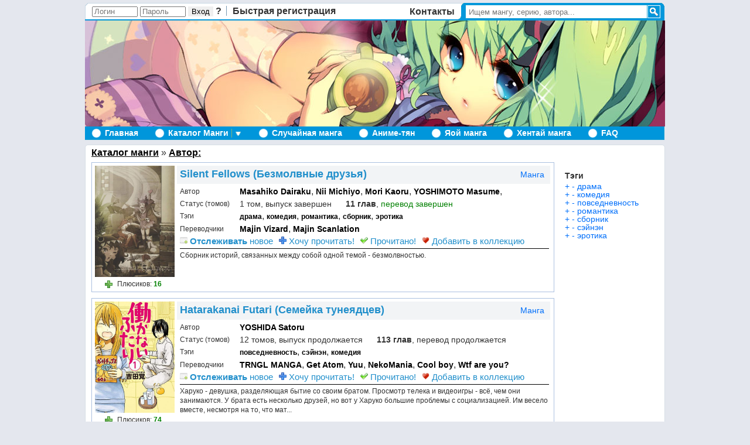

--- FILE ---
content_type: text/html; charset=UTF-8
request_url: https://manga-chan.me/mangaka/41767/
body_size: 6392
content:
<!DOCTYPE html PUBLIC "-//W3C//DTD XHTML 1.0 Transitional//EN" "http://www.w3.org/TR/xhtml1/DTD/xhtml1-transitional.dtd">
<html xmlns="http://www.w3.org/1999/xhtml">
<head><meta http-equiv="Content-Type" content="text/html; charset=utf-8" />

<meta http-equiv="Content-Type" content="text/html; charset=utf-8" />
<title>Манга от YOSHIDA Satoru</title>
<meta name="description" content="манга от YOSHIDA Satoru" />
<meta name="keywords" content="манга, мангака, YOSHIDA Satoru" />
<meta name="robots" content="all" />
<script type="text/javascript" src="/engine/classes/js/jquery.js"></script>
<script type="text/javascript" src="/engine/classes/js/dialog.js"></script>
<script type="text/javascript" src="/engine/classes/js/effects.js"></script>
<script type="text/javascript" src="/engine/classes/js/menu.js"></script>
<script type="text/javascript" src="/engine/classes/js/dle_ajax.js"></script>
<script type="text/javascript" src="/engine/classes/js/js_edit.js"></script>
<link rel="shortcut icon" href="/favicon.ico" type="image/x-icon">
<link rel="stylesheet" type="text/css" href="/templates/mangachan/css/engine4.css" />
<script language="javascript" type="text/javascript">
<!--
function bookmarkthis(title,url) {
  if (window.sidebar) { // Firefox
     window.sidebar.addPanel(title, url, "");
  } else if (document.all) { // IE
     window.external.AddFavorite(url, title);
  } else if (window.opera && window.print) { // Opera
     var elem = document.createElement('a');
     elem.setAttribute('href',url);
     elem.setAttribute('title',title);
     elem.setAttribute('rel','sidebar');
     elem.click();
  }
}
//-->
</script>

<script>
/*
    if(!~document.location.href.indexOf('/manga' + 'chan.me')) {
        document.location.href = 'http://manga' + 'chan.me' + window.location.pathname;
        window.location = 'http://manga' + 'chan.me' + window.location.pathname;
    }
*/
</script>

<script type="text/javascript" src="/templates/mangachan/js/base.js"></script>


	<link rel="stylesheet" type="text/css" href="/templates/mangachan/css/style.css" />	

</head>






	<body id="wrap">
	<div id="loading-layer" style="display:none"><div id="loading-layer-text">Загрузка. Пожалуйста, подождите...</div></div>
<script language="javascript" type="text/javascript">
<!--
var dle_root       = '/';
var dle_admin      = '';
var dle_login_hash = '';
var dle_group      = 5;
var dle_skin       = 'mangachan';
var dle_wysiwyg    = 'no';
var quick_wysiwyg  = '0';
var dle_act_lang   = ["Да", "Нет", "Ввод", "Отмена"];
var menu_short     = 'Быстрое редактирование';
var menu_full      = 'Полное редактирование';
var menu_profile   = 'Просмотр профиля';
var menu_send      = 'Отправить сообщение';
var menu_uedit     = 'Админцентр';
var dle_info       = 'Информация';
var dle_confirm    = 'Подтверждение';
var dle_prompt     = 'Ввод информации';
var dle_req_field  = 'Заполните все необходимые поля';
var dle_del_agree  = 'Вы действительно хотите удалить? Данное действие невозможно будет отменить';
var dle_del_news   = 'Удалить новость';
var allow_dle_delete_news   = false;
var dle_search_delay   = false;
var dle_search_value   = '';
$(function(){
	FastSearch();
});//-->
</script>
	

<style>
    .news_wrap img {
        max-width: 100%;
    }
</style>

<script type="text/javascript" src="/templates/mangachan/js/hover.js"></script>

<div id="top">
	<div id="top_user">
						   <div style='margin-top:-1px;'>
               <form method="post" action=''>
               	 <input name="login" type="hidden" id="login" value="submit" />
	 			 <input name="login_name" type="text" class="a_field" style="width:70px;height:12px;" placeholder="Логин" />
  				 <input name="login_password" type="password" class="a_field" style="width:70px;height:12px;" placeholder="Пароль" onclick="this.value='';" />
				<input onclick="submit();" name="image" type="submit" style="border:0px solid red;" value="Вход" />
				 <a class="bordr" href="https://im.manga-chan.me/index.php?do=lostpassword" title="Забыли пароль?">?</a>
				 <a href="https://im.manga-chan.me/index.php?do=register">Быстрая регистрация</a>
               </form>
               </div>
		</div>
	<div id="top_site">
		<a href="/contact" title="Связатся с администрацией Манга-тян!">Контакты</a>
	</div>
	<div id="top_search" style="width:324px;">
            <form method="get" action='/' id="search" style="width:324px;">
                <input type="hidden" name="do" value="search" />
                <input type="hidden" name="subaction" value="search" />
       			<input id='story' name='story' type='text' class='query' style="width:302px;" placeholder='Ищем мангу, серию, автора...' />
            </form>
	</div>
	<div id="top_rss" style="width:29px;">
		<img alt="Submit Search" id="search_button" onclick="javascript:getElementById('search').submit();" onmouseover="javascript:this.style.background='#6396be';" onmouseout="javascript:this.style.background='#0086bb';" src="/templates/mangachan/images/search.gif" />
	</div>
</div>

<div><a href="/" ><img src="/templates/mangachan/images/header3.jpg" /></a></div>
<!--<div id="top_banner"><a href="/" ><img src="/templates/mangachan/images/header3.jpg" /></a></div>-->

<div id="navigator">
	<ul class="main_set">
		<li class="r_border">
			<div class="cir"><img src='/templates/mangachan/images/white_cir.png' /></div><a href="/" >Главная</a>
		</li>
		<li class="r_border">
			<div class="with_arrow">
			<div class="cir"><img src='/templates/mangachan/images/white_cir.png' /></div><a href="/catalog" id="manga_link" title="манга бесплатно">Каталог Манги</a><a href="" class="global_menu_arrow" onclick="return optional_drop_down_menu(this, ge('manga_link'), ge('manga_drop'), event);">&nbsp;&nbsp;&nbsp;</a>
			</div>
			<div id="manga_drop" class="navigator_menu" style="display: none">
				<ul>
					<li><a href="/manga/new">Новинки!</a></li>
					<li class="menu_divider">&nbsp;</li>
					<li><a href="/catalog" ><b>по...</b> алфавиту</a></li>
					<li><a href="/mangaka/"><b>по...</b> авторам</a></li>
					<li><a href="/translation/"><b>по...</b> переводчикам</a></li>
					<li><a href="/sortch"><b>по...</b> кол-ву глав</a></li>
					<li><a href="/mostfavorites" title="Самая популярная манга"><b>по...</b> популярности</a></li>
					<li class="menu_divider">&nbsp;</li>
					<li><a href="/manga/random" title="случайная манга">Случайная манга</a></li>
				</ul>
			</div>
		</li>
		<li class="r_border">
			<div class="cir"><img src='/templates/mangachan/images/white_cir.png' /></div><a href="/manga/random">Случайная манга</a>
		</li>
		<li class="r_border">
			<div class="with_arrow">
			<div class="cir"><img src='/templates/mangachan/images/white_cir.png' /></div><a rel='nofollow' TARGET='_blank' href="https://anime-chan.me/" id="forums_link">Аниме-тян</a>
			</div>
		</li>
		<li class="r_border">
			<div class="with_arrow">
			<div class="cir"><img src='/templates/mangachan/images/white_cir.png' /></div><a rel='nofollow' TARGET='_blank'  href="http://v15.yaoi-chan.me/" id="forums_link">Яой манга</a>
			</div>
		</li>
		<li class="r_border">
			<div class="with_arrow">
			<div class="cir"><img src='/templates/mangachan/images/white_cir.png' /></div><a rel='nofollow' TARGET='_blank'  href="https://manga.h-chan.me/" id="forums_link">Хентай манга</a>
			</div>
		</li>
		<li class="r_border">
			<div class="with_arrow"  style='margin-right:-5px;'>
			<div class="cir"><img src='/templates/mangachan/images/white_cir.png' /></div><a rel='nofollow' href="/faq" id="forums_link">FAQ</a>
			</div>
		</li>
	</ul>
</div>

<div class="main_fon">




<ul id="top_left" style="width:515px;">
				<li>
					<a href='/catalog' title='Каталог манги'>Каталог манги</a>
				</li> &#187;
				<li>
					<a href='' title='Автор: '>Автор: </a>
				</li>
</ul>
<ul id="top_right">
	<div id="sort_by" style="font-size:15px;display:none;"><a rel='nofollow' href='/mangaka/41767/?n=dateasc' style="text-decoration:none;"><img src='/templates/mangachan/images/sort2.gif' title='Сортировка по дате' /> Дата</a>&nbsp;&nbsp;<a rel='nofollow' href='/mangaka/41767/?n=favdesc' style="text-decoration:none;">&nbsp;&nbsp; Популярность</a>&nbsp;&nbsp;<a rel='nofollow' href='/mangaka/41767/?n=abcasc' style="text-decoration:none;">&nbsp;&nbsp; Имя</a>&nbsp;&nbsp;<a rel='nofollow' href='/mangaka/41767/?n=chdesc' style="text-decoration:none;">&nbsp;&nbsp; Главы</a></div>
	<div id="sort_container"></div>
</ul>













	


<div id="content" style="overflow:hidden;">

        
        
			<link rel="stylesheet" type="text/css" href="/templates/mangachan/css/category.css" />
			<div class="content_row" title="Silent Fellows">
	<div class="manga_images" style="margin-right:-60px;">
    	<a href='https://im.manga-chan.me/manga/120549-silent-fellows.html'><img src="https://imgcover.manga-chan.me/showfull_retina/uploads/posts/2020-02/thumbs/1580803735_000_1.jpg" style="display: inline;" /></a>
        <div style="font-size:12px;margin-left:17px;margin-top:6px;">
        	Плюсиков: <font style="color:green;"><b>16</b></font> <span id="ratig-layer-120549" style="float:left;"><a rel="nofollow" style="text-decoration:none;" href="#" class="fav_plus" onclick="dleRate('6', '120549'); return false;" title="Эта манга мне понравилась!"><img src="/templates/mangachan/images/plusplus.png" style="width:13px;height:13px;" /></a>&nbsp;</span>
        </div>
	</div>
	<div class="manga_row1">
        <div style="background-color:#f2f4f6;padding-left:5px;margin-left:-5px;padding-top:5px;padding-bottom:8px;margin-right:-22px;margin-top:-1px;">
            <div style="float:right;font-size:14px;margin-left:5px;margin-top:3px;margin-right:10px;"><a href="/type/Манга" style="color:#006ffa;" rel="nofollow" title="Выбрать только Манга">Манга</a></div>
	        <h2><a href='https://im.manga-chan.me/manga/120549-silent-fellows.html' title="Silent Fellows" class="title_link">Silent Fellows (Безмолвные друзья)</a></h2>
        </div>
	</div>
	<div class="manga_row2">
		<div class="item">Автор</div>
		<div class="row3_left">
			<div class="item2">
				<h3 class="item2">﻿<a href='/mangaka/120543/' title='Masahiko Dairaku манга'>Masahiko Dairaku</a>, <a href='/mangaka/120544/' title='Nii Michiyo манга'>Nii Michiyo</a>, <a href='/mangaka/2253/' title='Mori Kaoru манга'>Mori Kaoru</a>, <a href='/mangaka/48335/' title='YOSHIMOTO Masume манга'>YOSHIMOTO Masume</a>, <a href='/mangaka/120545/' title='Matsumoto Yuki манга'>Matsumoto Yuki</a>, <a href='/mangaka/74028/' title='Takaesu Yaya манга'>Takaesu Yaya</a>, <a href='/mangaka/41767/' title='YOSHIDA Satoru манга'>YOSHIDA Satoru</a>, <a href='/mangaka/120546/' title='Momona Satoru манга'>Momona Satoru</a>, <a href='/mangaka/120547/' title='Miki Yuya манга'>Miki Yuya</a>, <a href='/mangaka/120548/' title='Gin Toriko манга'>Gin Toriko</a>, <a href='/mangaka/69064/' title='SAKURA Sawa манга'>SAKURA Sawa</a><a href='/mangaka/' title=' манга'></a></h3>
			</div>
		</div>
	</div>
	<div class="manga_row3">
		<div class="item">Статус (томов)</div>
		<div class="row3_left">
			<div class="item2" style="font-size:14px;">
            	1 том, выпуск завершен <span style="margin-left:20px;"><b>11 глав</b>, <font style='color:green;'>перевод завершен</font></span>
			</div>
		</div>
		<div class="row3_right">
			
		</div>
	</div>
	<div class="manga_row3">
		<div class="item">Тэги</div>
		<div class="row3_left">
			<div class="item4">
            	<div class="genre"><a href='/tags/драма'>драма</a>, <a href='/tags/комедия'>комедия</a>, <a href='/tags/романтика'>романтика</a>, <a href='/tags/сборник'>сборник</a>, <a href='/tags/эротика'>эротика</a></div>	 
			</div>
		</div>
	</div>
	<div class="manga_row3">
		<div class="item">Переводчики</div>
		<div class="row3_left">
			<div class="item2">
            	<h3 class="item2">﻿<a href='/translation/31854/' title='Majin Vizard '>Majin Vizard</a>, <a href='/translation/56646/' title='Majin Scanlation '>Majin Scanlation</a><a href='/translation/' title=' '></a></h3>	 
			</div>
		</div>
	</div>
	<div class="manga_row4">
		<div class="row4_left">
            <div style="font-size:15px;">
							<div class="user_link_short" id="ratig-layer-folow-120549" >
            	<span style=""><a rel="nofollow" href="#" class="fav_plus" onclick="megaRate('folow', '7','120549','hc_short');return false;" title="">
                	<img src="/templates/mangachan/images/button_folow.png" /> <b>Отслеживать</b> новое</a>
                 </span>
            	<span style="display:none;"><a rel="nofollow" href="#" class="fav_plus" onclick="megaRate('folow', '17','120549','hc_short');return false;" title="">
                	<img src="/templates/mangachan/images/button_folow.png" /> Не <b>отслеживать</b></a>
                 </span>
            </div>            
			<div class="user_link_short" id="ratig-layer-read-120549">
            	<span style=""><a rel="nofollow" href="#" class="fav_plus" onclick="megaRate('read', '8','120549','hc_short');return false;" title="">
                	<img src="/templates/mangachan/images/button_read.png" /> Хочу прочитать!</a>
                 </span>
            	<span style="display:none;"><a rel="nofollow" href="#" class="fav_plus" onclick="megaRate('read', '18','120549','hc_short');return false;" title="">
                	<img src="/templates/mangachan/images/button_read.png" /> Не хочу прочитать</a>
                 </span>
            </div>            
			<div class="user_link_short" id="ratig-layer-wanted-120549">
            	<span style=""><a rel="nofollow" href="#" class="fav_plus" onclick="megaRate('wanted', '9','120549','hc_short');return false;" title="">
                	<img src="/templates/mangachan/images/button_wanted.png" /> Прочитано!</a>
                 </span>
            	<span style="display:none;"><a rel="nofollow" href="#" class="fav_plus" onclick="megaRate('wanted', '19','120549','hc_short');return false;" title="">
                	<img src="/templates/mangachan/images/button_wanted.png" /> Не прочитано!</a>
                 </span>
            </div>            
			<div class="user_link_short" id="ratig-layer-fav-120549">
            	<span style=""><a rel="nofollow" href="#" class="fav_plus" onclick="megaRate('fav', '10','120549','hc_short');return false;" title="">
                	<img src="/templates/mangachan/images/button_fav.png" /> Добавить в коллекцию</a>
                 </span>
            	<span style="display:none;"><a rel="nofollow" href="#" class="fav_plus" onclick="megaRate('fav', '110','120549','hc_short');return false;" title="">
                	<img src="/templates/mangachan/images/button_fav.png" /> Удалить из коллекции</a>
                 </span>
            </div>               
            </div>
		</div>
	</div>
	<div class="line_break"></div>
	<div class="tags">    	
		Сборник историй, связанных между собой одной темой - безмолвностью.
    </div>
</div>	<div class="content_row" title="Hatarakanai Futari">
	<div class="manga_images" style="margin-right:-60px;">
    	<a href='https://im.manga-chan.me/manga/41768-hatarakanai-futari.html'><img src="https://imgcover.manga-chan.me/showfull_retina/uploads/posts/2015-09/thumbs/1441404722_jc7nwdzff7c.jpg" style="display: inline;" /></a>
        <div style="font-size:12px;margin-left:17px;margin-top:6px;">
        	Плюсиков: <font style="color:green;"><b>74</b></font> <span id="ratig-layer-41768" style="float:left;"><a rel="nofollow" style="text-decoration:none;" href="#" class="fav_plus" onclick="dleRate('6', '41768'); return false;" title="Эта манга мне понравилась!"><img src="/templates/mangachan/images/plusplus.png" style="width:13px;height:13px;" /></a>&nbsp;</span>
        </div>
	</div>
	<div class="manga_row1">
        <div style="background-color:#f2f4f6;padding-left:5px;margin-left:-5px;padding-top:5px;padding-bottom:8px;margin-right:-22px;margin-top:-1px;">
            <div style="float:right;font-size:14px;margin-left:5px;margin-top:3px;margin-right:10px;"><a href="/type/Манга" style="color:#006ffa;" rel="nofollow" title="Выбрать только Манга">Манга</a></div>
	        <h2><a href='https://im.manga-chan.me/manga/41768-hatarakanai-futari.html' title="Hatarakanai Futari" class="title_link">Hatarakanai Futari (Семейка тунеядцев)</a></h2>
        </div>
	</div>
	<div class="manga_row2">
		<div class="item">Автор</div>
		<div class="row3_left">
			<div class="item2">
				<h3 class="item2">﻿<a href='/mangaka/41767/' title='YOSHIDA Satoru манга'>YOSHIDA Satoru</a><a href='/mangaka/' title=' манга'></a></h3>
			</div>
		</div>
	</div>
	<div class="manga_row3">
		<div class="item">Статус (томов)</div>
		<div class="row3_left">
			<div class="item2" style="font-size:14px;">
            	12 томов, выпуск продолжается <span style="margin-left:20px;"><b>113 глав</b>, перевод продолжается</span>
			</div>
		</div>
		<div class="row3_right">
			
		</div>
	</div>
	<div class="manga_row3">
		<div class="item">Тэги</div>
		<div class="row3_left">
			<div class="item4">
            	<div class="genre"><a href='/tags/повседневность'>повседневность</a>, <a href='/tags/сэйнэн'>сэйнэн</a>, <a href='/tags/комедия'>комедия</a></div>	 
			</div>
		</div>
	</div>
	<div class="manga_row3">
		<div class="item">Переводчики</div>
		<div class="row3_left">
			<div class="item2">
            	<h3 class="item2">﻿<a href='/translation/43551/' title='TRNGL MANGA '>TRNGL MANGA</a>, <a href='/translation/35674/' title='Get Atom '>Get Atom</a>, <a href='/translation/111259/' title='Yuu '>Yuu</a>, <a href='/translation/155068/' title='NekoMania '>NekoMania</a>, <a href='/translation/113874/' title='Cool boy '>Cool boy</a>, <a href='/translation/159747/' title='Wtf are you? '>Wtf are you?</a><a href='/translation/' title=' '></a></h3>	 
			</div>
		</div>
	</div>
	<div class="manga_row4">
		<div class="row4_left">
            <div style="font-size:15px;">
							<div class="user_link_short" id="ratig-layer-folow-41768" >
            	<span style=""><a rel="nofollow" href="#" class="fav_plus" onclick="megaRate('folow', '7','41768','hc_short');return false;" title="">
                	<img src="/templates/mangachan/images/button_folow.png" /> <b>Отслеживать</b> новое</a>
                 </span>
            	<span style="display:none;"><a rel="nofollow" href="#" class="fav_plus" onclick="megaRate('folow', '17','41768','hc_short');return false;" title="">
                	<img src="/templates/mangachan/images/button_folow.png" /> Не <b>отслеживать</b></a>
                 </span>
            </div>            
			<div class="user_link_short" id="ratig-layer-read-41768">
            	<span style=""><a rel="nofollow" href="#" class="fav_plus" onclick="megaRate('read', '8','41768','hc_short');return false;" title="">
                	<img src="/templates/mangachan/images/button_read.png" /> Хочу прочитать!</a>
                 </span>
            	<span style="display:none;"><a rel="nofollow" href="#" class="fav_plus" onclick="megaRate('read', '18','41768','hc_short');return false;" title="">
                	<img src="/templates/mangachan/images/button_read.png" /> Не хочу прочитать</a>
                 </span>
            </div>            
			<div class="user_link_short" id="ratig-layer-wanted-41768">
            	<span style=""><a rel="nofollow" href="#" class="fav_plus" onclick="megaRate('wanted', '9','41768','hc_short');return false;" title="">
                	<img src="/templates/mangachan/images/button_wanted.png" /> Прочитано!</a>
                 </span>
            	<span style="display:none;"><a rel="nofollow" href="#" class="fav_plus" onclick="megaRate('wanted', '19','41768','hc_short');return false;" title="">
                	<img src="/templates/mangachan/images/button_wanted.png" /> Не прочитано!</a>
                 </span>
            </div>            
			<div class="user_link_short" id="ratig-layer-fav-41768">
            	<span style=""><a rel="nofollow" href="#" class="fav_plus" onclick="megaRate('fav', '10','41768','hc_short');return false;" title="">
                	<img src="/templates/mangachan/images/button_fav.png" /> Добавить в коллекцию</a>
                 </span>
            	<span style="display:none;"><a rel="nofollow" href="#" class="fav_plus" onclick="megaRate('fav', '110','41768','hc_short');return false;" title="">
                	<img src="/templates/mangachan/images/button_fav.png" /> Удалить из коллекции</a>
                 </span>
            </div>               
            </div>
		</div>
	</div>
	<div class="line_break"></div>
	<div class="tags">    	
		Харуко - девушка, разделяющая бытие со своим братом. Просмотр телека и видеоигры - всё, чем они занимаются. У брата есть несколько друзей, но вот у Харуко большие проблемы с социализацией. Им весело вместе, несмотря на то, что мат...
    </div>
</div>	
		
        
        
        
		        
		        












</div>









<div id="side">
	
	
    ﻿
<div style=''>
	<div class="sidetags" style="clear:both;width:100%">




    	  	
	    	<div style='margin-bottom:4px;font-size:14px;font-weight:bold;'><a style='color:#333333;' href='/tags/'>Тэги</a></div>
        

		<ul style='font-size:14px;'>
			            <li class='sidetag'>
                <a href='/tags/драма'  title='Добавить к поиску'>+</a>
                <a href='/tags/-драма' rel='nofollow' title='Удалить из поиска'>-</a>
                <a href='/tags/драма'>драма</a>
            </li>            <li class='sidetag'>
                <a href='/tags/комедия'  title='Добавить к поиску'>+</a>
                <a href='/tags/-комедия' rel='nofollow' title='Удалить из поиска'>-</a>
                <a href='/tags/комедия'>комедия</a>
            </li>            <li class='sidetag'>
                <a href='/tags/повседневность'  title='Добавить к поиску'>+</a>
                <a href='/tags/-повседневность' rel='nofollow' title='Удалить из поиска'>-</a>
                <a href='/tags/повседневность'>повседневность</a>
            </li>            <li class='sidetag'>
                <a href='/tags/романтика'  title='Добавить к поиску'>+</a>
                <a href='/tags/-романтика' rel='nofollow' title='Удалить из поиска'>-</a>
                <a href='/tags/романтика'>романтика</a>
            </li>            <li class='sidetag'>
                <a href='/tags/сборник'  title='Добавить к поиску'>+</a>
                <a href='/tags/-сборник' rel='nofollow' title='Удалить из поиска'>-</a>
                <a href='/tags/сборник'>сборник</a>
            </li>            <li class='sidetag'>
                <a href='/tags/сэйнэн'  title='Добавить к поиску'>+</a>
                <a href='/tags/-сэйнэн' rel='nofollow' title='Удалить из поиска'>-</a>
                <a href='/tags/сэйнэн'>сэйнэн</a>
            </li>            <li class='sidetag'>
                <a href='/tags/эротика'  title='Добавить к поиску'>+</a>
                <a href='/tags/-эротика' rel='nofollow' title='Удалить из поиска'>-</a>
                <a href='/tags/эротика'>эротика</a>
            </li>   
        </ul>
    	    
    </div>
</div>


</div>


<div id="pagination" style=" width: 925px; padding: 5px;">
	
	<b>2 Результатов</b>
		

	<br/><br/>

    
    
	
    <span style="line-height: 28px;">
    
    </span>
	
    
    
	</div>	
</div>
<br style="clear:both" />


<div style="float:left;background-color:#FFF;border-top-left-radius:5px;border-top-right-radius:5px;margin-bottom:-10px;padding-bottom:10px;border:1px solid #d6dee5;padding-top:10px;margin-top:-15px;">








<div id="footer" style="width:100%;background:#0096db;float:left;height:22px;	margin:0 auto 10px auto !important;">


	<div id="footer_left"></div>
    <div id="footer_right">
<!--    	<a rel='nofollow' href="http://twitter.com/ru_mangachan" target="_blank" style="margin-right:5px;"><img src="/templates/mangachan/images/icon-twi.png" /></a> -->
    </div>
</div>

<div id="bottom_ads">
		
</div>




</div>



</div>








	</body>
</html>
<div style='font-size: 14px;'>1963.1729125977</div>

--- FILE ---
content_type: text/css
request_url: https://manga-chan.me/templates/mangachan/css/category.css
body_size: 1341
content:
#middle {
	background:#218fcb;
	float:left;
	height:22px;
	margin:0 auto 10px;
	text-align:left;
	width:960px;
}
#footer {
	margin:0 auto 10px auto !important;
}
#top_content {
	float:left;
	height:100%;
	margin:0 auto 10px auto;
	width:506px !important;
}
#top_side {
	float:right;
	height:100%;
	margin:0 auto;
	padding:5px;
	text-align:left;
	width:444px !important
}
#top_side a {
	font-weight:700;
}
#featured {
	border:3px solid #000;
	height:300px;
	width:500px;
}
.top_row {
	margin-bottom:6px !important;
}
#bottom {
	float:left;
	font-weight:700;
	margin-top:10px;
	text-align:left;
	width:960px;
}

#content {
	width:790px !important;
}
#side {
	width:160px !important;
	text-align:right !important;
	margin-left:10px !important;
	overflow:hidden;
}
.content_row {
	float:left;
	display:block;
	background:#ffffff;
	border:1px solid #abc0e0;
	margin:0 auto 10px auto;
	height:220px;
	overflow:hidden;
}
.manga_images {
	float:left;
	width:200px;
	text-align:left;
	padding:5px;
}
.manga_images img {
	height:190px; 
	width:136px;
	margin-right:5px;
}
/* language and artist colors */

.japanese, .english, .chinese, .russian {
	font-size:12px;
	text-decoration:none;
}
.japanese a {
	font-size:14px;
	font-weight:700;
	color:#218fcb;
}
.japanese a:hover {
	text-decoration:underline;
}
.english a {
	font-size:14px;
	font-weight:700;
	color:#0086bb !important;;
}
.english a:hover {
	text-decoration:underline;
}
.line_break {
	float:left;
	width:630px;
	height:1px;
	background-color:#000;
	line-height:1px;
	margin-top:5px;
}

/* tags */

.tags {
	float:left;
	font-size:12px;
	line-height:16px;
	text-align:left;
	width:630px;
	margin-top:3px;
}
.tag_caption {
	float:left;
	width:30px;
	padding:2px;
	font-weight:700;
}
.tag_list {
	float:left;
	width:520px;
	padding:0 2px 2px 2px;
	line-height:18px;
}
.tag_list a, .tag_list a:visited, .tag_list a:active,
.row4_right a, .row4_right a:visited, .row4_right a:active {
	color:#0000FF;
	text-decoration:none;
}
.tag_list a:hover, 
.row4_right a:hover {
	color:#0000FF;
	text-decoration:underline;
}
.manga_row1 {
	float:left;
	width:610px;
	text-align:left;
	padding:6px 0 0;
	margin-right:6px;
}
.manga_row1 h2 a {
	color:#218fcb;
	font-size:18px;
	font-weight:700;
	text-decoration:none;
}
.manga_row1 h2 a:hover {
	color:#218fcb;
	text-decoration:underline;
}
.manga_row2 {
	float:left;
	width:630px;
	text-align:left;
	padding:5px 0 0;
	margin-right:6px;
}
.manga_row2 h3, .manga_row3 h3 {
	display:inline;
}
.manga_row2 h3 a, .manga_row3 h3 a {
	color:#000;
	font-size:14px;
	font-weight:700;
	text-decoration:none;
}
.manga_row2 h3 a:hover, .manga_row3 h3 a:hover {
	color:#000;
	text-decoration:underline;
}
.manga_row3 {
	float:left;
	width:630px;
	padding:5px 0 0;
	margin-right:6px;
	text-align:left;
}
.row3_left {
	float:left;
	width:520px;
	text-align:left;
}
.row3_right {
	float:left;
	width:260px;
	text-align:right;
}
.row3_2_left {
	float:left;
	width:460px;
	text-align:left;
}
.row3_2_right {
	float:left;
	width:60px;
	text-align:right;
}
.manga_row4 {
	float:left;
	width:630px;
	padding:5px 0 0;
	margin-right:6px;
}
.row4_left {
	float:left;
	width:630px;
	text-align:left;
	font-size:12px;
}
.row4_right {
	float:left;
	width:240px;
	text-align:right;
	font-size:12px;
}
.item {
	float:left;
	width:102px;
	font-size:12px;
	height:14px;
	line-height:16px;
}
.item2 {
	height:16px;
	line-height:16px;
	overflow:hidden;
}
#empty {
	background:#EFEEEF none repeat scroll 0 0;
	float:left;
	font-size:14px;
	line-height:16px;
	margin:0 auto 10px auto;
	padding:20px;
	text-align:justify;
	width:920px;
}
#empty a, #empty a:visited, #empty a:active {
	color:#0000FF;
	font-weight:700;
	text-decoration:underline;
}
#empty a:hover {
	color:#0000FF;
	font-weight:700;
	text-decoration:none;
}
#series_head {
	float:left;
	background-color:#ffffff;
	border:1px solid #c9e0ab;
	font-weight:700;
	width:660px;
	text-align:left;
	margin:0 auto 6px;
	padding:5px;
}
#series_head_left {
	float:left;
	width:330px;
	text-align:left;
}
#series_head_right {
	float:left;
	width:330px;
	text-align:right;
}
#last_updated {
	float:left;
	width:105px;
	text-align:center;
	font-weight:700;
	padding:5px;
}
.series_wrap{
	float:left;
	background-color:#FFF;
	border:1px solid #73d0fb;
	width:775px;
	margin:0 auto;
	padding:5px;
	text-align:left;
	margin-bottom:6px;
	cursor:pointer;
}
.series_name {	
	float:left;
	width:330px;
	text-align:left;
}
.series_name a, .series_name a:visited, .series_name a:active {
	color:#218fcb;
	font-weight:700;
	text-decoration:none;
}
.series_name a:hover {
	color:#218fcb;
	font-weight:700;
	text-decoration:underline;
}
.series_total {
	float:left;
	width:430px;
	text-align:right;
}
.updated {
	float:left;
	width:105px;
	text-align:center;
	padding:5px;
}
#additional {
	background-color:#EFEFEF;
	border:1px solid #999999;
	float:left;
	margin-bottom:8px;
	width:958px;
}
#additional h2 {
	font-size:18px;
	font-weight:700;
	margin-bottom:4px;
}
#additional_image {
	float:left;
	height:140px;
	width:210px;
}
#additional_description {
	float:right;
	font-size:12px;
	line-height:14px;
	padding:10px;
	text-align:left;
	width:728px;
}
#additional_description h3 {
	font-weight:300;
}
#additional_description a {
	text-decoration:underline;
}

--- FILE ---
content_type: application/javascript
request_url: https://manga-chan.me/templates/mangachan/js/hover.js
body_size: 229
content:
	$(function()  {
		$('.content_row')
			.hover
				( function(ev)
					{
						$(this).css('background-color', '#ddf4ff');
					}
				, function(ev)
					{
						$(this).css('background-color', '#ffffff');
					}
				)
/*			.click(function(ev) {
				window.location = $(this).find('.manga_row1 .title_link').attr('href');
			}) */
			;
	});
